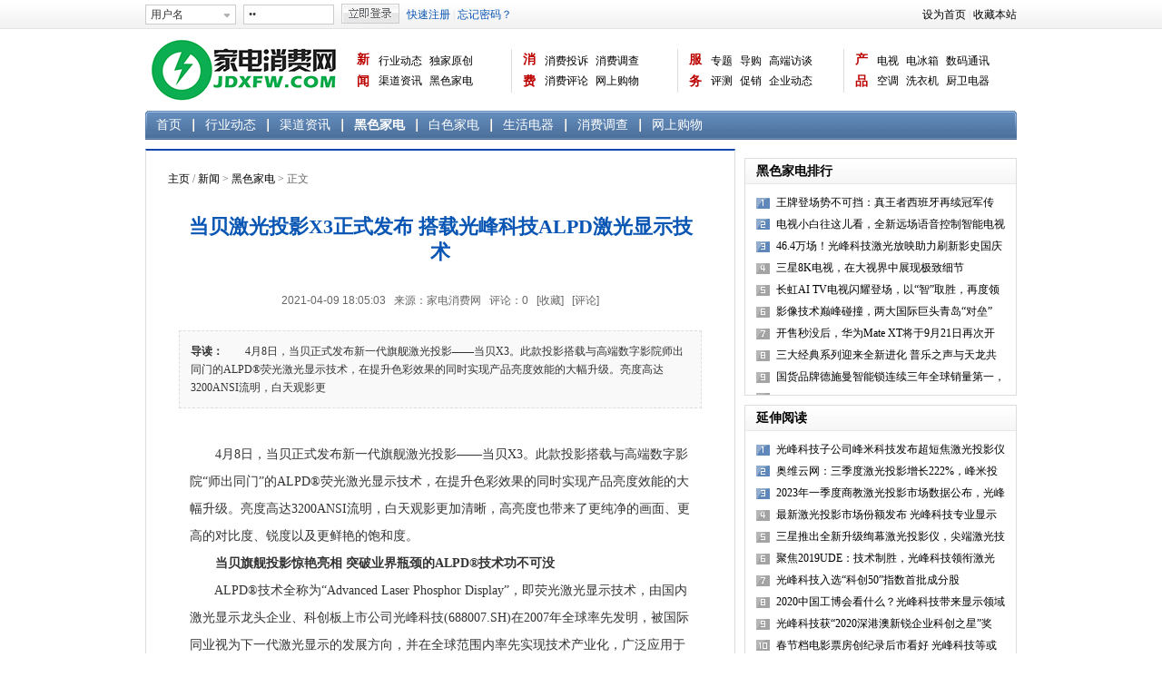

--- FILE ---
content_type: text/html
request_url: http://www.jdxfw.com/html/2021/acb_0409/55147.html
body_size: 9620
content:
<!DOCTYPE html PUBLIC "-//W3C//DTD XHTML 1.0 Transitional//EN" "http://www.w3.org/TR/xhtml1/DTD/xhtml1-transitional.dtd"><html xmlns="http://www.w3.org/1999/xhtml"><head><meta http-equiv="Content-Type" content="text/html; charset=gbk" /><title>当贝激光投影X3正式发布 搭载光峰科技ALPD激光显示技术 - 黑色家电 - 家电消费网</title><meta name="keywords" content="当贝,激光投影,光峰科技"><meta name="description" content="　　4月8日，当贝正式发布新一代旗舰激光投影&mdash;&mdash;当贝X3。此款投影搭载与高端数字影院师出同门的ALPD&reg;荧光激光显示技术，在提升色彩效果的同时实现产品亮度效能的大幅升级。亮度高达3200ANSI流明，白天观影更   "><link href="http://www.jdxfw.com/hf/overall.css" rel="stylesheet" type="text/css" /><script type="text/javascript" src="http://www.jdxfw.com/statics/js/jquery.min.js"></script><script type="text/javascript" src="http://www.jdxfw.com/statics/js/search_common.js"></script><script type="text/javascript">;(function($){$.fn.extend({"soChange": function(o){o= $.extend({thumbObj:null,botPrev:null,botNext:null,changeType:'fade',thumbNowClass:'now',thumbOverEvent:true,slideTime:1000,autoChange:true,clickFalse:true,overStop:true,changeTime:5000,delayTime:300},o || {});var _self = $(this);var thumbObj;var size = _self.size();var nowIndex =0;var index;var startRun;var delayRun;function fadeAB () {if (nowIndex != index) { 

if (o.thumbObj) {$(o.thumbObj).removeClass(o.thumbNowClass).eq(index).addClass(o.thumbNowClass);}if (o.slideTime <= 0) {_self.eq(nowIndex).hide();_self.eq(index).show();}else if(o.changeType=='fade'){_self.eq(nowIndex).fadeOut(o.slideTime);_self.eq(index).fadeIn(o.slideTime);}else{_self.eq(nowIndex).slideUp(o.slideTime);_self.eq(index).slideDown(o.slideTime);}nowIndex = index;}}function runNext() {index =  (nowIndex+1)%size;fadeAB();}_self.hide().eq(0).show();if (o.thumbObj) {thumbObj = $(o.thumbObj);thumbObj.removeClass(o.thumbNowClass).eq(0).addClass(o.thumbNowClass);thumbObj.click(function () {index = thumbObj.index($(this));fadeAB();if (o.clickFalse) {return false;}});if (o.thumbOverEvent) {thumbObj.hover(function () {index = thumbObj.index($(this));delayRun = setTimeout(fadeAB,o.delayTime);},function () {clearTimeout(delayRun);});}}if (o.botNext) {$(o.botNext).click(function () {if(_self.queue().length<1){runNext();}return false;});}if (o.botPrev) {$(o.botPrev).click(function () {if(_self.queue().length<1){index = (nowIndex+size-1)%size;fadeAB();}return false;});}if (o.autoChange) {startRun = setInterval(runNext,o.changeTime);if (o.overStop) {_self.hover(function () {clearInterval(startRun);},function () {startRun = setInterval(runNext,o.changeTime);});}}}})})(jQuery);</script><script type="text/javascript">$(document).ready(function(){$(".lists_table tr").mouseover(function(){$(this).addClass("over");}).mouseout(function(){$(this).removeClass("over");})});</script></head><body>



<div class="top"><div class="header">

  <div class="left"><script type="text/javascript">document.write('<iframe src="http://www.jdxfw.com/index.php?m=member&c=index&a=mini&forward='+encodeURIComponent(location.href)+'&siteid=1" allowTransparency="true" width="500" height="32" frameborder="0" scrolling="no"></iframe>')</script></div>

  <div class="right"><a onClick="this.style.behavior='url(#default#homepage)';this.setHomePage('http://www.jdxfw.com');">设为首页</a> | <a onClick="javascript:window.external.AddFavorite('http://www.jdxfw.com','家电消费网')">收藏本站</a></div>

</div></div>

<div class="header">

  <div class="logo"><a href="http://www.jdxfw.com/"><img src="http://www.jdxfw.com/hf/logo.png" alt="家电消费网" /></a></div>

  <div class="catnav">

    <ul class="subnav" style="padding-left:0px;border-left-style: none;"><a href="/html/news/" target="_blank" class="name">新闻</a>
    <li style="width:150px;"><a href="/html/news/lab/" target="_blank">行业动态</a><a href="/html/hot/report/" target="_blank">独家原创</a><a href="/html/news/kit/" target="_blank">渠道资讯</a><a href="/html/news/acb/" target="_blank">黑色家电</a><a href="/html/news/acw/" target="_blank">白色家电</a><a href="/html/news/xid/" target="_blank">生活电器</a></li>

    </ul><!-- 1 -->

    <ul class="subnav"><a href="/html/xiaofei/" target="_blank" class="name">消费</a>
    <li style="width:150px;"><a href="/html/xiaofei/xftsu/" target="_blank">消费投诉</a><a href="/html/news/xfdch/" target="_blank">消费调查</a><a href="/html/xiaofei/ppzs/" target="_blank">消费评论</a><a href="/html/news/eshop/" target="_blank">网上购物</a><a href="/html/xiaofei/cpdg/" target="_blank">选购宝典</a><a href="/html/xiaofei/sjbg/" target="_blank">数据报告</a><a href="/html/xiaofei/baogt/" target="_blank">曝光台</a><a href="/html/xiaofei/ppgz/" target="_blank">品牌关注</a></li>

    </ul><!-- 2 -->

    <ul class="subnav"><a href="/html/hot/" target="_blank" class="name">服务</a>
    <li style="width:150px;"><a href="/html/hot/active/" target="_blank">专题</a><a href="/html/hot/bgt/" target="_blank">导购</a><a href="/html/hot/fangtan/" target="_blank">高端访谈</a><a href="/html/hot/pingce/" target="_blank">评测</a><a href="/html/hot/product/" target="_blank">促销</a><a href="/html/xiaofei/hqzx/" target="_blank">企业动态</a><a href="/html/hot/jdcs/" target="_blank">家电常识</a><a href="/html/hot/zixun/" target="_blank">资讯</a></li>

    </ul><!-- 3  -->

    <ul class="subnav"><a href="/html/cp/" target="_blank" class="name">产品</a>
    <li style="width:150px;"><a href="/html/cp/tv/" target="_blank">电视</a><a href="/html/cp/icebox/" target="_blank">电冰箱</a><a href="/html/cp/thea/" target="_blank">数码通讯</a><a href="/html/cp/acc/" target="_blank">空调</a><a href="/html/cp/washer/" target="_blank">洗衣机</a><a href="/html/cp/cwjd/" target="_blank">厨卫电器</a><a href="/html/cp/znxp/" target="_blank">智能新品</a><a href="/html/cp/dnxj/" target="_blank">电脑相机</a></li>

    </ul><!-- 5 -->

  </div>
  <!-- 内容-->

    <div class="clear"></div>
<!--
  <div style="width:960px; height:auto;">

	<a href="https://equity.tmall.com/tm?agentId=8a345431f7c04a69&bc_fl_src=tmall_market_llb_1_2730980&llbPlatform=_pube&llbOsd=1&di=__IDFA__&dim=__IMEI__&oaid=__OAID__&caid=__CAID__&sy=llb" id="click1" style="width:960px; height:90px; display:block; " target="_blank">
		<img src="/ad/ad_20250522_960x90.jpg" style="width:960px; height:90px;" />
	</a>

  </div>
-->

  <!--<a target="_blank" href="https://e.cn.miaozhen.com/r/k=2326237&p=8GyTM&dx=__IPDX__&rt=2&pro=s&ns=__IP__&ni=__IESID__&v=__LOC__&xa=__ADPLATFORM__&tr=__REQUESTID__&mo=__OS__&m0=__OPENUDID__&m0a=__DUID__&m1=__ANDROIDID1__&m1a=__ANDROIDID__&m2=__IMEI__&m4=__AAID__&m5=__IDFA__&m6=__MAC1__&m6a=__MAC__&m11=__OAID__&m14=__CAID__&m5a=__IDFV__&mn=__ANAME__&m5b=__IDFA1__&m11a=__OAID1__&m14a=__CAID1__&o=https://ccc-x.jd.com/dsp/tp?log=syb0CnTdTJLPabT0E6eMq31CNJqDUeVp9U9Bhv1tB5_bL9-9sgGyEeMtDOlhcveTYWtggI0R3ez1BgFcahHQSetpO7KeNGaajjsbpzdjP_s&v=708&to=https%3A%2F%2Fpro.m.jd.com%2Fmall%2Factive%2F4ZgwerVeiCETY25kpVMqzUgT6mab%2Findex.html&adt=25&dlid=1058_49564_null" ><img src="http://www.jdxfw.com/haier/2022-11-11/haier.jpeg" alt=""/></a>-->
  <div class="clear"></div>
<!--  <div style="width:960px; height:90px;"><a href="http://e.cn.miaozhen.com/r/k=2107377&p=7KPrS&dx=__IPDX__&rt=2&ns=__IP__&ni=__IESID__&v=__LOC__&xa=__ADPLATFORM__&tr=__REQUESTID__&o=http://www.jdxfw.com/haier/" target="_blankl"><img height="90" width="960" src="http://www.jdxfw.com/statics/images/111111.jpg" ></a></div>-->
  
  <div class="catsubnav"><ul>
        <li style="border-left-style: none;" ><a href="http://www.jdxfw.com/html/news/">首页</a></li>
    
    <li  ><a href="http://www.jdxfw.com/html/news/lab/">行业动态</a></li>
    <li  ><a href="http://www.jdxfw.com/html/news/kit/">渠道资讯</a></li>
    <li  class="now"><a href="http://www.jdxfw.com/html/news/acb/">黑色家电</a></li>
    <li  ><a href="http://www.jdxfw.com/html/news/acw/">白色家电</a></li>
    <li  ><a href="http://www.jdxfw.com/html/news/xid/">生活电器</a></li>
    <li  ><a href="http://www.jdxfw.com/html/news/xfdch/">消费调查</a></li>
    <li style="border-right-style: none;" ><a href="http://www.jdxfw.com/html/news/eshop/">网上购物</a></li>      </ul></div>

</div>
<div class="main">
  <div class="left" style="width:650px;">
    <div class="border_top show_box">
      <div class="show_catpos"><a href="http://www.jdxfw.com">主页</a> / <a href="http://www.jdxfw.com/html/news/">新闻</a> > <a href="http://www.jdxfw.com/html/news/acb/">黑色家电</a> >  正文</div>
      <h1 class="show_title">当贝激光投影X3正式发布 搭载光峰科技ALPD激光显示技术</h1>
      <div class="show_info">2021-04-09 18:05:03 &nbsp; 来源：家电消费网 &nbsp; 评论：<span id="comment">0</span> &nbsp; <span id="favorite"><a href="javascript:;" onclick="add_favorite('当贝激光投影X3正式发布 搭载光峰科技ALPD激光显示技术');">[收藏]</a></span> &nbsp; <a href="#comment_iframe">[评论]</a></div>

      <div class="show_description"><b>导读：</b>　　4月8日，当贝正式发布新一代旗舰激光投影&mdash;&mdash;当贝X3。此款投影搭载与高端数字影院师出同门的ALPD&reg;荧光激光显示技术，在提升色彩效果的同时实现产品亮度效能的大幅升级。亮度高达3200ANSI流明，白天观影更   </div>      <div class="show_content">
        　　4月8日，当贝正式发布新一代旗舰激光投影&mdash;&mdash;当贝X3。此款投影搭载与高端数字影院&ldquo;师出同门&rdquo;的ALPD&reg;荧光激光显示技术，在提升色彩效果的同时实现产品亮度效能的大幅升级。亮度高达3200ANSI流明，白天观影更加清晰，高亮度也带来了更纯净的画面、更高的对比度、锐度以及更鲜艳的饱和度。
<p><strong>　　当贝旗舰投影惊艳亮相 突破业界瓶颈的ALPD&reg;技术功不可没</strong></p>
<p>　　ALPD&reg;技术全称为&ldquo;Advanced Laser Phosphor Display&rdquo;，即荧光激光显示技术，由国内激光显示龙头企业、科创板上市公司光峰科技(688007.SH)在2007年全球率先发明，被国际同业视为下一代激光显示的发展方向，并在全球范围内率先实现技术产业化，广泛应用于影院、指挥调度、展览展示、虚拟仿真、教育、家用等领域。</p>
<p>　　激光是目前世界上最亮、颜色最纯的人造光源，但因昂贵的价格和复杂系统难以得到大规模的商业应用。带着科技改变生活的理想，光峰科技创始团队发明了ALPD&reg;荧光激光显示技术，攻克了激光显示在性价比、效率和可靠性方面的最根本的技术难关，并成为第一个真正大规模市场化应用的激光显示技术，通过多年持续在核心技术和核心器件上的研发投入，ALPD&reg;技术已经经过了四代升级，亮度和性能不断突破并创造行业记录。</p>
<p>　　在这个过程中，光峰科技不仅建立起了半导体光源从材料制备、核心器件设计制造到系统和整机设计制造的完整研发和生产体系，也积累了半导体光源技术相关的多项专利，其中，拥有底层关键地位的ALPD&reg;技术被业界及境内外企业先后引证600余次，被引证次数远超同期申请的同行业专利，是目前激光显示技术的基础核心专利。</p>
<p>　　截至2020年9月30日，光峰科技累计在全球范围内获得授权专利1038项，境内外专利申请832项，PCT国际专利申请211项，累计专利授权及申请2081项，公司专利申请数量在全球荧光激光显示领域排名第一。光峰科技也因此成为半导体激光显示产业的领导企业，推动激光显示产业在近年来的飞速发展。</p>
<p><strong>　　智能投显争相追捧&mdash;&mdash;大消费市场中的ALPD&reg;技术</strong></p>
<p>　　作为领先的激光显示企业，光峰科技以核心器件为业务依托，与全球多家知名品牌和机构开展深度合作，除当贝之外，还与中影、小米和东方中原等业务领域巨头都开展了合作，光峰科技的核心器件，通过合作伙伴已经拥有的非常成熟的市场渠道，在市场上和产业化上获得了快速突破。</p>
<p>　　目前，小米旗下智能家居品牌&ldquo;米家&rdquo;的激光电视、智能微投等家用显示产品，几乎全部由峰米科技研发生产。家用显示领域众多品牌如峰米、VAVA等也都采用了ALPD&reg;技术，以峰米科技为例，这家成立于2016年的小米生态链企业致力于以家用激光投影产品为主的大屏影音娱乐产品的开发、生产、销售和运营，是光峰科技与小米联合成立的控股子公司。</p>
<p>　　依托控股母公司光峰科技全球领先的研发实力、全面的知识产权布局，峰米科技不仅拥有了从关键系统架构、核心器件到关键算法的技术储备，而且自身的国内外销售渠道也逐步完成了覆盖，再加上股东方小米公司在采购及全网营销方面的助力， 2020年双11期间，在天猫、京东、小米有品三家电商平台上，峰米科技连续第三年斩获了品类销量与销售额的双冠军。</p>
<p>　　洛图科技观研发布的《2020年中国智能投影市场分析报告》显示，2020年家用投影产品销量为372万台，同比增长15%，销额为87.8亿元，同比增长12%。此外，力图与液晶电视&ldquo;对标&rdquo;的激光电视，也做到了逆势增长，在2020年中国大陆激光电视市场出货量超过21.2万台，同比增长5.9%。在家庭影音，特别是彩电产品连续三年&ldquo;量额齐跌&rdquo;的背景下，大屏投影产品证明了自己的发展前景。</p>
<p><strong>　　ALPD&reg;技术用科技之光，打造激光显示新&ldquo;视&rdquo;界</strong></p>
<p>　　除家用显示领域之外，光峰科技的ALPD&reg;技术还广泛应用于众多影院和户外亮化等更多显示场景中。</p>
<p>　　ALPD&reg;激光电影放映解决了传统放映技术普遍存在银幕偏暗、亮度不足、播放3D片源体验感差的问题，为观众带来优异的画面质感和观影体验，随后光峰科技在电影放映市场率先推出&ldquo;Laser as a service&rdquo;激光光源按时长付费的&ldquo;服务模式&rdquo;，推动光峰科技ALPD&reg;技术的快速普及。</p>
<p>　　2014年6月,深圳欢乐海岸中影IMAX国际影城安装首台ALPD&reg;激光电影放映设备起，截至目前，光峰科技ALPD&reg;激光放映解决方案在全国上线安装量突破21000套大关，占全国影院市场份额近三成，占激光影院细分市场份额60%以上。除此之外，基于高清高亮、健康护眼的特点，光峰科技ALPD&reg;技术为智慧教室开发出一系列解决方案，包括激光智能教学一体机、激光同步课堂方案、激光互联双板方案、高清高亮会议系统、超级投影机+海板等。在工程户外景观方面，相对其它技术，光峰科技ALPD&reg;技术具有对景观文物无损害、安装拆卸方便、低成本、方便在不同场所下循环使用等众多优势。诸多具有重大影响的活动背后都有ALPD&reg;技术的加持，如2019央视春晚深圳分会场&ldquo;未来城市&rdquo;、2019年上元之夜&ldquo;点亮故宫&rdquo;、冬奥会首钢高塔光影秀等。</p>
        <div class="clear"></div>
                        <script language="javascript">$(document).ready(function(){$(".show_content a").each(function(){$(this).attr("target","_blank");});});</script>
        <script type="text/javascript">$(document).ready(function(){var ywidth = 552;$(".show_content img").each(function(){if($(this).width() > ywidth) {$(this).width(ywidth);}});});</script>
        <script type="text/javascript">$(document).ready(function(){$(".show_content tr").mouseover(function(){$(this).addClass("over");}).mouseout(function(){$(this).removeClass("over");})});</script>
      </div>
      <div id="ckepop"><b>分享到：</b><a class="jiathis_button_tsina"></a><a class="jiathis_button_tqq"></a><a class="jiathis_button_douban"></a><a class="jiathis_button_kaixin001"></a><a href="http://www.jiathis.com/share?uid=1649003" class="jiathis jiathis_txt jiathis_separator jtico jtico_jiathis" target="_blank"></a></div><script type="text/javascript">var jiathis_config={data_track_clickback:true,siteNum:5,sm:"diandian,xiaoyou,renren,t163,tsohu",url:"http://www.jdxfw.com/html/2021/acb_0409/55147.html",summary:"　　4月8日，当贝正式发布新一代旗舰激光投影&mdash;&mdash;当贝X3。此款投影搭载与高端数字影院师出同门的ALPD&reg;荧光激光显示技术，在提升色彩效果的同时实现产品亮度效能的大幅升级。亮度高达3200ANSI流明，白天观影更   ",title:"当贝激光投影X3正式发布 搭载光峰科技ALPD激光显示技术 ##",boldNum:5,pic:"http://www.jdxfw.com/statics/images/nopic.gif",ralateuid:{"tsina":"000"},appkey:{"tsina":"000","tqq":"","t163":"000","tsouhu":"000"},hideMore:true}</script><script type="text/javascript" src="http://v3.jiathis.com/code_mini/jia.js?uid=1649003" charset="utf-8"></script>
      <div class="show_edit">责任编辑：zsz</div>
      <div class="clear"></div>
      <div class="show_search"><b>更多相关搜索：</b>
        <div id="search" class="cat_search_tab"><ul>                              <li><a onclick="setmodel(1, $(this));"  class="on" >新闻</a></li>          <li><a onclick="setmodel(3, $(this));" >图片</a></li>          <li><a onclick="setmodel(2, $(this));" >下载</a></li>          <li><a onclick="setmodel(52, $(this));" >专题</a></li>        </ul></div>
        <div class="cat_search"><form action="http://www.jdxfw.com/index.php" method="get" target="_blank"><input type="hidden" name="m" value="search" /><input type="hidden" name="c" value="index" /><input type="hidden" name="a" value="init" /><input type="hidden" name="typeid" value="1" id="typeid" /><input type="hidden" name="siteid" value="1" id="siteid" /><input type="submit" value="搜索" class="cat_search_submit" /><input type="text" class="cat_search_input" name="q" id="q" value="当贝激光投影X3正式发布 搭载光峰科技ALPD激光显示技术" /></form></div>
      </div><!-- 搜索 -->
      <script type="text/javascript" src="http://www.jdxfw.com/index.php?m=mood&c=index&a=init&id=14-55147-1"></script>      <div class="show_return"><a href="http://www.jdxfw.com/html/news/">返回新闻频道</a></div>
      <div class="show_nav"><b>快速导航：</b><a href="http://www.jdxfw.com/html/news/">新闻</a> <a href="http://www.jdxfw.com/html/lichang/">立场</a> <a href="http://www.jdxfw.com/html/jiaodu/">角度</a> <a href="http://www.jdxfw.com/html/xiaofei/">消费</a> <a href="http://www.jdxfw.com/html/hot/">服务</a> <a href="http://www.jdxfw.com/html/cp/">产品</a></div>
    </div>
    <div class="mod_box"><h2 class="mod_title" style="padding-left:12px;"><strong class="on4">网友评论</strong></h2><div style="padding:12px;"><iframe src="http://www.jdxfw.com/index.php?m=comment&c=index&a=init&commentid=content_14-55147-1&iframe=1" width="100%" height="100%" id="comment_iframe" frameborder="0" scrolling="no"></iframe></div></div>
  </div>
  <div class="right" style="width:300px;padding-top:10px;">

    <div class="mod_box">
      <h2 class="mod_title"><strong class="on1">黑色家电排行</strong></h2>
      <div class="lists_num"><ul class="lists12"><li><a href="http://www.jdxfw.com/html/2024/acb_0715/81706.html" target="_blank">王牌登场势不可挡：真王者西班牙再续冠军传奇，官方合作伙伴</a></li><li><a href="http://www.jdxfw.com/html/2021/acb_0502/55820.html" target="_blank">电视小白往这儿看，全新远场语音控制智能电视做你的说明书</a></li><li><a href="http://www.jdxfw.com/html/2024/acb_1010/82756.html" target="_blank">46.4万场！光峰科技激光放映助力刷新影史国庆档单日纪录</a></li><li><a href="http://www.jdxfw.com/html/2023/acb_1122/78771.html" target="_blank">三星8K电视，在大视界中展现极致细节</a></li><li><a href="http://www.jdxfw.com/html/2024/acb_0923/82581.html" target="_blank">长虹AI TV电视闪耀登场，以“智”取胜，再度领跑新赛道</a></li><li><a href="http://www.jdxfw.com/html/2024/acb_1017/82833.html" target="_blank">影像技术巅峰碰撞，两大国际巨头青岛“对垒”</a></li><li><a href="http://www.jdxfw.com/html/2024/acb_0920/82551.html" target="_blank">开售秒没后，华为Mate XT将于9月21日再次开启抢购</a></li><li><a href="http://www.jdxfw.com/html/2023/acb_0523/75265.html" target="_blank">三大经典系列迎来全新进化 普乐之声与天龙共同推出家庭影院</a></li><li><a href="http://www.jdxfw.com/html/2024/acb_0930/82701.html" target="_blank">国货品牌德施曼智能锁连续三年全球销量第一，核心科技引领全</a></li></ul></div>
    </div>
            <div class="mod_box">
      <h2 class="mod_title"><strong class="on1">延伸阅读</strong></h2>
      <div class="lists_num"><ul class="lists12"><li><a href="http://www.jdxfw.com/html/2021/acb_0825/59322.html" target="_blank">光峰科技子公司峰米科技发布超短焦激光投影仪R1</a></li><li><a href="http://www.jdxfw.com/html/2022/acb_1103/70620.html" target="_blank">奥维云网：三季度激光投影增长222%，峰米投影领军行业第一</a></li><li><a href="http://www.jdxfw.com/html/2023/acb_0524/75284.html" target="_blank">2023年一季度商教激光投影市场数据公布，光峰科技斩获销额第</a></li><li><a href="http://www.jdxfw.com/html/2023/acb_0829/77268.html" target="_blank">最新激光投影市场份额发布 光峰科技专业显示居第一</a></li><li><a href="http://www.jdxfw.com/html/2024/acb_0827/82239.html" target="_blank">三星推出全新升级绚幕激光投影仪，尖端激光技术赋能家庭娱乐</a></li><li><a href="http://www.jdxfw.com/html/2019/acb_0710/33741.html" target="_blank">聚焦2019UDE：技术制胜，光峰科技领衔激光显示高地</a></li><li><a href="http://www.jdxfw.com/html/2020/acb_0622/45654.html" target="_blank">光峰科技入选“科创50”指数首批成分股</a></li><li><a href="http://www.jdxfw.com/html/2020/acb_0916/48549.html" target="_blank">2020中国工博会看什么？光峰科技带来显示领域技术惊喜！</a></li><li><a href="http://www.jdxfw.com/html/2020/acb_1230/52467.html" target="_blank">光峰科技获“2020深港澳新锐企业科创之星”奖</a></li><li><a href="http://www.jdxfw.com/html/2021/acb_0222/53615.html" target="_blank">春节档电影票房创纪录后市看好 光峰科技等或迎估值修复期</a></li></ul></div>
    </div>
        <div class="mod_box">
      <h2 class="mod_title"><strong class="on1">最新黑色家电</strong></h2>
      <div class="lists_num"><ul class="lists12"><li><a href="http://www.jdxfw.com/html/2024/acb_1017/82833.html" target="_blank">影像技术巅峰碰撞，两大国际巨头青岛“对垒”</a></li><li><a href="http://www.jdxfw.com/html/2024/acb_1010/82756.html" target="_blank">46.4万场！光峰科技激光放映助力刷新影史国庆档单</a></li><li><a href="http://www.jdxfw.com/html/2024/acb_0930/82701.html" target="_blank">国货品牌德施曼智能锁连续三年全球销量第一，核心</a></li><li><a href="http://www.jdxfw.com/html/2024/acb_0923/82581.html" target="_blank">长虹AI TV电视闪耀登场，以&ldquo;智&rdquo;取胜，再度领跑</a></li><li><a href="http://www.jdxfw.com/html/2024/acb_0920/82551.html" target="_blank">开售秒没后，华为Mate XT将于9月21日再次开启抢购</a></li><li><a href="http://www.jdxfw.com/html/2024/acb_0919/82529.html" target="_blank">稳扎稳打，中影光峰4K 14米 VLED LED电影屏通</a></li><li><a href="http://www.jdxfw.com/html/2024/acb_0918/82512.html" target="_blank">海信电视E5N Pro亮相KPL赛场，极致视听科技引领</a></li><li><a href="http://www.jdxfw.com/html/2024/acb_0827/82239.html" target="_blank">三星推出全新升级绚幕激光投影仪，尖端激光技术赋</a></li><li><a href="http://www.jdxfw.com/html/2024/acb_0823/82187.html" target="_blank">和金晨一起感受三星电视的&ldquo;六感&rdquo;魅力，开启神愈</a></li><li><a href="http://www.jdxfw.com/html/2024/acb_0820/82141.html" target="_blank">百位天命人狂刷《黑神话：悟空》，官配电视海信1</a></li></ul></div>
    </div>
  </div>
  <div class="clear" style="height:10px;"></div>
  <script language="javascript" src="http://www.jdxfw.com/index.php?m=poster&c=index&a=show_poster&id=10"></script>
</div>
<script type="text/javascript">function add_favorite(title) {$.getJSON('http://www.jdxfw.com/api.php?op=add_favorite&title='+encodeURIComponent(title)+'&url='+encodeURIComponent(location.href)+'&'+Math.random()+'&callback=?', function(data){if(data.status==1)	{$("#favorite").html('[成功]');} else {alert('[登录]');}});}</script><script language="JavaScript" src="http://www.jdxfw.com/api.php?op=count&id=55147&modelid=1"></script>

<a href="javascript:void(0);" id="gotop"></a><script type="text/javascript">(function($){$('#gotop').click(function(event){$('html, body').animate({scrollTop:0}, 400);});$(window).scroll(function(event){if($(this).scrollTop() > 0){if($.browser.ie6){$('#gotop').css('top', $(this).scrollTop() + $(this).height() - 170);}if($('#gotop').css('display') == 'none'){$('#gotop').fadeIn();}}else{$('#gotop').fadeOut();}});})(jQuery);</script>

<div class="footer">
  <div class="footer_page"><a href="http://www.jdxfw.com/html/about/aboutus/" target="_blank">关于我们</a> | <a href="http://www.jdxfw.com/html/about/contactus/" target="_blank">联系方式</a> | <a href="http://www.jdxfw.com/index.php?m=content&c=index&a=lists&catid=4" target="_blank">版权声明</a> | <a href="http://www.jdxfw.com/html/about/hr/" target="_blank">招聘信息</a> | <a onClick="this.style.behavior='url(#default#homepage)';this.setHomePage('http://www.jdxfw.com');">设为首页</a> | <a onClick="javascript:window.external.AddFavorite('http://www.jdxfw.com','家电消费网')">收藏本站</a></div>
  <!--<div class="footer_by">
            <a href="http://www.cheari.com/" target="_blank">环球家电网</a> |
        <a href="http://www.cheaa.com/" target="_blank">中国家电网</a> |
        <a href="http://www.baixingjd.com/ " target="_blank">百姓家电网</a> |
        <a href="http://www.hea.cn/ " target="_blank">家电网</a> |
        <a href="http://jdw001.com/" target="_blank">第一家电网</a> |
        <a href="http://homea.hc360.com/" target="_blank">慧聪家电网</a> |
        <a href="http://tech.gmw.cn/jd/" target="_blank">光明网家电</a> |
        <a href="http://www.abi.com.cn/" target="_blank">艾肯家电网</a> |
        <a href="http://www.pjtime.com/" target="_blank">投影时代</a> |
        <a href="http://digi.it.sohu.com/digital-home/" target="_blank">搜狐家电</a> |
          </div>-->
  <div class="footer_by">Copyright <em class="footer_copy">&copy;</em> 2013-2015 家电消费网 JDXFW.COM All Rights Reserved <br><a href="https://beian.miit.gov.cn/">京ICP备13046091号-1</a> <img src="http://www.jdxfw.com/hf/beian.png"/>京公网安备:11010602130026号</div>

</div></body></html>

--- FILE ---
content_type: text/html; charset=gbk
request_url: http://www.jdxfw.com/index.php?m=member&c=index&a=mini&forward=http%3A%2F%2Fwww.jdxfw.com%2Fhtml%2F2021%2Facb_0409%2F55147.html&siteid=1
body_size: 555
content:
<html><head><title>mini login</title></head><link href="http://www.jdxfw.com/hf/overall.css" rel="stylesheet" type="text/css" /><body class="mini_body"><div class="mini_form"><form method="post" action="http://www.jdxfw.com/index.php?m=member&c=index&a=login" id="myform" name="myform" target="_top"><input type="hidden" name="forward" id="forward" value="http://www.jdxfw.com/html/2021/acb_0409/55147.html"><ul><li><input type="text" id="username" name="username" class="input mini_username" tabindex="21" value="用户名" onFocus="if(this.value == '用户名') this.value = '';" onBlur="if(this.value == '') this.value = '用户名';" autocomplete="off"></li><li><input type="password" id="password" name="password" class="input" tabindex="22" value="密码" onFocus="if(this.value == '密码') this.value = '';" onBlur="if(this.value == '') this.value = '密码';" autocomplete="off"></li><li><input type="submit" name="dosubmit" id="dosubmit" value="" class="submit" tabindex="23"></li><li><a href="http://www.jdxfw.com/index.php?m=member&c=index&a=register&siteid=1" target="_blank" class="blue">快速注册</a> | <a href="http://www.jdxfw.com/index.php?m=member&c=index&a=public_forget_password&siteid=1" target="_blank" class="blue">忘记密码？</a></li></ul></form></div>
</body></html>

--- FILE ---
content_type: text/html; charset=gbk
request_url: http://www.jdxfw.com/index.php?m=comment&c=index&a=init&commentid=content_14-55147-1&iframe=1
body_size: 1169
content:
<!DOCTYPE html PUBLIC "-//W3C//DTD XHTML 1.0 Transitional//EN" "http://www.w3.org/TR/xhtml1/DTD/xhtml1-transitional.dtd"><html xmlns="http://www.w3.org/1999/xhtml"><head><meta http-equiv="Content-Type" content="text/html; charset=gbk" /><title>家电消费网</title><link href="http://www.jdxfw.com/hf/overall.css" rel="stylesheet" type="text/css" /><script language="javascript" type="text/javascript" src="http://www.jdxfw.com/statics/js/jquery.min.js"></script></head><body onload="iframe_height()">
<div id="bodyheight"><form action="http://www.jdxfw.com/index.php?m=comment&c=index&a=post&commentid=content_14-55147-1" method="post" onsubmit="return on_submit()"><input type="hidden" name="title" value="%B5%B1%B1%B4%BC%A4%B9%E2%CD%B6%D3%B0X3%D5%FD%CA%BD%B7%A2%B2%BC+%B4%EE%D4%D8%B9%E2%B7%E5%BF%C6%BC%BCALPD%BC%A4%B9%E2%CF%D4%CA%BE%BC%BC%CA%F5"><input type="hidden" name="url" value="http%3A%2F%2Fwww.jdxfw.com%2Fhtml%2F2021%2Facb_0409%2F55147.html"><textarea name="content" class="comment_textarea"></textarea><div class="comment_submit"><input type="submit" value="" /><a href="http://www.jdxfw.com/index.php?m=member&c=index&a=login&forward=http%3A%2F%2Fwww.jdxfw.com%2Fhtml%2F2021%2Facb_0409%2F55147.html" target="_top" class="blue">登录</a> / <a href="http://www.jdxfw.com/index.php?m=member&c=index&a=register" target="_top">注册</a> 需要登陆才可发布评论</div></form>


<script type="text/javascript">
function support(id, commentid) {$.getJSON('http://www.jdxfw.com/index.php?m=comment&c=index&a=support&format=jsonp&commentid='+commentid+'&id='+id+'&callback=?', function(data){if(data.status == 1) {$('#support_'+id).html(parseInt($('#support_'+id).html())+1);} else {alert(data.msg);}});}
function reply(id,commentid) {var str = '<form action="http://www.jdxfw.com/index.php?m=comment&c=index&a=post&commentid='+commentid+'&id='+id+'" method="post" onsubmit="return on_submit()"><textarea name="content" class="comment_textarea" style="border-top-style: none;height:40px;"></textarea><div class="comment_submit"><input type="submit" value="" /><a href="http://www.jdxfw.com/index.php?m=member&c=index&a=login&forward=http%3A%2F%2Fwww.jdxfw.com%2Fhtml%2F2021%2Facb_0409%2F55147.html" class="blue" target="_top">登录</a> / <a href="http://www.jdxfw.com/index.php?m=member&c=index&a=register" target="_top">注册</a> 需要登陆才可发布评论</div></form>';$('#reply_'+id).html(str).toggle();iframe_height();}
function iframe_height(height){if (!height)
{var height = document.getElementById('bodyheight').scrollHeight;} $('#top_src').attr('src', "http://www.jdxfw.com/js.html?"+height+'|'+0);}
</script>
</div><iframe width="0" id="top_src" height="0" src=""></iframe><div id="loading" style="display:none;">正在提交中…</div></body></html>